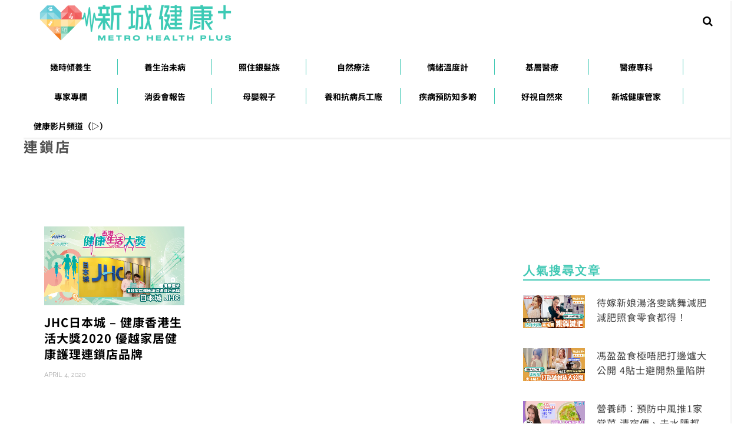

--- FILE ---
content_type: text/html; charset=utf-8
request_url: https://www.google.com/recaptcha/api2/aframe
body_size: 269
content:
<!DOCTYPE HTML><html><head><meta http-equiv="content-type" content="text/html; charset=UTF-8"></head><body><script nonce="P68kVXgpUi7X-YQVsW4BAg">/** Anti-fraud and anti-abuse applications only. See google.com/recaptcha */ try{var clients={'sodar':'https://pagead2.googlesyndication.com/pagead/sodar?'};window.addEventListener("message",function(a){try{if(a.source===window.parent){var b=JSON.parse(a.data);var c=clients[b['id']];if(c){var d=document.createElement('img');d.src=c+b['params']+'&rc='+(localStorage.getItem("rc::a")?sessionStorage.getItem("rc::b"):"");window.document.body.appendChild(d);sessionStorage.setItem("rc::e",parseInt(sessionStorage.getItem("rc::e")||0)+1);localStorage.setItem("rc::h",'1769814523464');}}}catch(b){}});window.parent.postMessage("_grecaptcha_ready", "*");}catch(b){}</script></body></html>

--- FILE ---
content_type: application/javascript
request_url: https://www.metroradio.com.hk/sso/sso.js?ver=d268fd11d09279d022af0c3ccd0baa98
body_size: 6803
content:
"use strict";

//AWS IDs
const constRegion = "ap-southeast-1";
const constIdentityPoolId = "ap-southeast-1:c1ef0d4a-cb70-43e8-b33d-c4d76f864c6a";
const constUserPoolId = "ap-southeast-1_bkQAyzo4e";
const constClientId = "32h4j3p9kni6qhmoosi492plvp";
var poolData = {
	UserPoolId: constUserPoolId, // Your user pool id here
	ClientId: constClientId, // Your client id here
};
var userPool = new AmazonCognitoIdentity.CognitoUserPool(poolData);

const registerUrl = 'https://member.metroradio.com.hk/Register.aspx';
var redirectUrl = window.location.href;
const locationUrlObj = getLocationUrl();

const authUrl = 'https://hypthonpoc.auth.ap-southeast-1.amazoncognito.com/oauth2/';

const popupDelay = 30000; // 30 seconds
const disableTime = 24 * 60 * 60 * 1000; // 1 day

function loadUserInfo(cognitoUser, checkState) {
	checkState = checkState ?? true;
	console.debug("loadUserInfo:cognitoUser", cognitoUser);
	if (locationUrlObj.params.error != null) {
		var errorDescription = decodeURIComponent(
			locationUrlObj.params.error_description
		);
		let error;
		if (errorDescription.indexOf("User Registered") > -1) {
			error = "電郵已註冊，請使用電郵登入。";
			// window.location.href = locationUrlObj.url.href;
		} else if (errorDescription.indexOf("Invalid User") > -1) {
			error = "用戶名無效。"
		} else {
			// window.open(registerUrl, "_blank");
			// error = errorDescription;
		}
		sso.logout();
		errorDisplay.show(error);
		ssoModal.show();
		return;
	}

	ssoModal.hide();
	errorDisplay.hide();
	if (cognitoUser == null) {
		cdp.clear();
		ssoModal.username("");
		ssoModal.password("");
		ssoDock.showLogin();
		if (checkState && backEnd.isLoggedIn) backEnd._logout();
	} else {
		ssoDock.showLogout();
		cognitoUser.getSession(function (err, result) {
			if (err) {
				console.log(err.message);
			} else {
				cognitoUser.getUserAttributes(function (err, attributes) {
					if (err) {
						// Handle error
						console.log(err.message);
					} else {
						console.debug(attributes);
						// Do something with attributes
						const attr = sso.parseAttributes(attributes);
						ssoDock.userInfo(`${attr.firstName} ${attr.lastName}`);
						cdp.set(attr.uid, attr.email, attr.googleid, attr.facebookid);
						loginPopupEvent.clear();
					}
				});
			}
		});
	}
}

const errorDisplay = {
	show: (error) => {
		jQuery(".sso-error-msg").text(error);
	},
	hide: () => {
		jQuery(".sso-error-msg").text("");
	}
}

const loginCookie = {
	cookie: "metro_login_timer",
	set: function () {
		const d = new Date();
		d.setDate(new Date().getDate() + 1);
		document.cookie = `${this.cookie}=1; expires=${d.toUTCString()}; Secure`;
	},
	get: function () {
		const cs = document.cookie.split(/\s*(?:;|$)\s*/);
		return cs.find((r) => r.startsWith(`${this.cookie}=`))?.split("=")[1];
	},
	clear: function () {
		const d = new Date(0);
		document.cookie = `${this.cookie}=1; expires=${d.toUTCString()}; Secure`;
	},
	check: function () {
		return this.get() != null;
	},
}

const loginPopupEvent = {
	popupEvent: undefined,
	set: function (time) {
		time = time ?? popupDelay;
		if (!loginCookie.check()) {
			console.log(`loginPopup.set(time: ${time})`);
			clearTimeout(this.popupEvent);

			this.popupEvent = setTimeout(() => ssoModal.show(), time);
		}
		return this.popupEvent;
	},
	clear: function () {
		return this.popupEvent = clearTimeout(this.popupEvent);
	}
}

const ssoModal = {
	selector: ".sso-modal",
	show: function () {
		if (ssoDock.isVisable())
			jQuery(this.selector).show();
	},
	hide: function () {
		jQuery(this.selector).hide();
	},
	username: function (username) {
		let j = jQuery(`${this.selector} #sso-txt-email`);
		if (username != null) j.val(username);
		return j.val();
	},
	password: function (password) {
		let j = jQuery(`${this.selector} #sso-txt-password`);
		if (password != null) j.val(password);
		return j.val();
	},
	allowClose: function (allow) {
		let j = jQuery(`${this.selector} .sso-btn-close`);
		if (allow) j.show();
		else j.hide();
	},
};

const ssoDock = {
	selector: ".sso-login-container",
	isVisable: function () {
		let j = jQuery(this.selector);
		return j.length < 1 || j.is(":visible");
	},
	show: function () {
		jQuery(this.selector).show();
	},
	hide: function () {
		jQuery(this.selector).hide();
	},
	showLogin: function () {
		jQuery(`${this.selector} .sso-main`).hide();
		jQuery(`${this.selector} .sso-login`).show();
	},
	showLogout: function () {
		jQuery(`${this.selector} .sso-login`).hide();
		jQuery(`${this.selector} .sso-main`).show();
	},
	userInfo: function (info) {
		let j = jQuery(`${this.selector} .sso-username-field`);
		if (info != null) j.text(info);
		return j.val();
	}
}

const backEnd = {
	isLoggedIn: undefined,
	username: undefined,
	login: undefined,
	logout: undefined,
	_login: function (accessToken, url) {
		if (!accessToken || !this.login) return;
		setTimeout(() => {
			this.login(accessToken, url);
		}, 0);
	},
	_logout: function () {
		if (!this.logout) return;
		setTimeout(() => {
			this.logout();
		}, 0);
	}
};

const sso = {
	redirectUrl: undefined,
	login: function () {
		let username = ssoModal.username();
		let password = ssoModal.password();
		// if (locationUrlObj.params.error) {
		// 	const url = locationUrlObj.url;
		// 	url.searchParams.delete("error");
		// 	url.searchParams.delete("error_description");
		// 	// window.history.replaceState({}, "", url.href);
		// }
		var authenticationData = {
			Username: username,
			Password: password,
		};
		var authenticationDetails = new AmazonCognitoIdentity.AuthenticationDetails(
			authenticationData
		);
		var userData = {
			Username: username,
			Pool: userPool,
		};
		let cognitoUser = new AmazonCognitoIdentity.CognitoUser(userData);
		cognitoUser.setAuthenticationFlowType("USER_PASSWORD_AUTH");
		cognitoUser.authenticateUser(authenticationDetails, {
			onSuccess: function (result) {
				cognitoUser = userPool.getCurrentUser();
				console.debug("sso.login:onSuccess", cognitoUser);
				if (backEnd.login !== undefined) {
					backEnd._login(result.accessToken.jwtToken, sso.redirectUrl);
				}
				loadUserInfo(cognitoUser, false);
			},
			newPasswordRequired: function (userAttributes, requiredAttributes) {
				// User was signed up by an admin and must provide new
				// password and required attributes, if any, to complete
				// authentication.

				// the api doesn't accept this field back
				// delete userAttributes.email_verified;

				// store userAttributes on global variable
				// sessionUserAttributes = userAttributes;
				console.log("newPasswordRequired");
			},
			onFailure: function (err) {
				console.log(err);
				if (err.message.indexOf("Incorrect username or password.") > -1) {
					errorDisplay.show("登入名稱或密碼錯誤");
				} else {
					errorDisplay.show(err.message);
				}
			},
		});
	},
	logout: function () {
		let cognitoUser = userPool.getCurrentUser();
		if (cognitoUser != null) {
			cognitoUser.getSession(function (err, session) {
				if (err) {
					// alert(err);
					errorDisplay.show(err);
					return;
				} else {
					cognitoUser.signOut();
					cognitoUser = null;
					if (backEnd.logout !== undefined && backEnd.isLoggedIn) {
						backEnd._logout();
					}
					loadUserInfo(cognitoUser, false);
				}
			});
			loginPopupEvent.set(disableTime);
		}
	},
	parseAttributes: function (attributes) {
		let uid = attributes.reduce(function (uid, attr) {
			if (attr.Name == "sub") {
				uid = attr.Value;
			}
			return uid;
		}, "");
		let email = attributes.reduce(function (email, attr) {
			if (attr.Name == "email") {
				email = attr.Value;
			}
			return email;
		}, "");
		let firstName = attributes.reduce(function (firstName, attr) {
			if (attr.Name == "given_name") {
				firstName = attr.Value;
			}
			return firstName;
		}, "");
		let lastName = attributes.reduce(function (lastName, attr) {
			if (attr.Name == "family_name") {
				lastName = attr.Value;
			}
			return lastName;
		}, "");
		ssoDock.userInfo(`${firstName} ${lastName}`);
		let googleid = "";
		let facebookid = "";
		let username = attributes.reduce(function (username, attr) {
			switch (attr.Name) {
				case "preferred_username": username = attr.Value; break;
				case "identities":
					let i = JSON.parse(attr.Value)[0];
					switch (i.providerType) {
						case "Google":
							username = "google_" + i.userId;
							googleid = i.userId;
							break;
						case "Facebook":
							username = "facebook_" + i.userId;
							facebookid = i.userId;
							break;
						default:
					}
					break;
				default:
			}
			return username;
		}, "");
		return { uid, email, firstName, lastName, googleid, facebookid, username };
	},
};

const cdp = {
	set: function (uid, email, googleid, facebookid) {
		window.localStorage.setItem(
			"cdp-poc.tracking",
			JSON.stringify({
				uid: uid,
				email: email,
				googleid: googleid,
				facebookid: facebookid,
			})
		);
	},
	clear: function () {
		window.localStorage.removeItem("cdp-poc.tracking");
	},
}

function getLocationUrl() {
	let url = window.location.href;
	let urlObj = new URL(url);
	let urlSearchParams = [];
	urlObj.searchParams.forEach(function (value, key) {
		urlSearchParams[key] = value;
	});
	let endpoint;
	if (urlObj.hostname.search('metroradio.com.hk') >= 0) {
		endpoint = urlObj.origin + urlObj.pathname.split('/').slice(0, 2).join('/') + '/';
	} else if (urlObj.hostname.search('multimetro.hk') >= 0) {
		endpoint = urlObj.origin + urlObj.pathname.split('/').slice(0, 2).join('/') + '/';
	} else {
		endpoint = urlObj.origin + "/";
	}
	let result = {
		url: urlObj,
		params: urlSearchParams,
		endpoint: endpoint
	};
	console.debug('Location', result);
	return result;
}

function getUsernameFromId(username) {
	let id = username;
	let provider;
	if (username.indexOf('google_') !== -1) {
		provider = 'g';
		id = username.substring('google_'.length);
	} else if (username.indexOf('facebook_') !== -1) {
		provider = 'f';
		id = username.substring('facebook_'.length);
	}
	if (isNaN(Number.parseInt(id))) return username;
	const hashids = new Hashids();
	return provider + hashids.encode(BigInt(id));
}

function isMobile() {
	return /(android|bb\d+|meego).+mobile|avantgo|bada\/|blackberry|blazer|compal|elaine|fennec|hiptop|iemobile|ip(hone|od)|ipad|iris|kindle|Android|Silk|lge |maemo|midp|mmp|netfront|opera m(ob|in)i|palm( os)?|phone|p(ixi|re)\/|plucker|pocket|psp|series(4|6)0|symbian|treo|up\.(browser|link)|vodafone|wap|windows (ce|phone)|xda|xiino/i.test(navigator.userAgent)
		|| /1207|6310|6590|3gso|4thp|50[1-6]i|770s|802s|a wa|abac|ac(er|oo|s\-)|ai(ko|rn)|al(av|ca|co)|amoi|an(ex|ny|yw)|aptu|ar(ch|go)|as(te|us)|attw|au(di|\-m|r |s )|avan|be(ck|ll|nq)|bi(lb|rd)|bl(ac|az)|br(e|v)w|bumb|bw\-(n|u)|c55\/|capi|ccwa|cdm\-|cell|chtm|cldc|cmd\-|co(mp|nd)|craw|da(it|ll|ng)|dbte|dc\-s|devi|dica|dmob|do(c|p)o|ds(12|\-d)|el(49|ai)|em(l2|ul)|er(ic|k0)|esl8|ez([4-7]0|os|wa|ze)|fetc|fly(\-|_)|g1 u|g560|gene|gf\-5|g\-mo|go(\.w|od)|gr(ad|un)|haie|hcit|hd\-(m|p|t)|hei\-|hi(pt|ta)|hp( i|ip)|hs\-c|ht(c(\-| |_|a|g|p|s|t)|tp)|hu(aw|tc)|i\-(20|go|ma)|i230|iac( |\-|\/)|ibro|idea|ig01|ikom|im1k|inno|ipaq|iris|ja(t|v)a|jbro|jemu|jigs|kddi|keji|kgt( |\/)|klon|kpt |kwc\-|kyo(c|k)|le(no|xi)|lg( g|\/(k|l|u)|50|54|\-[a-w])|libw|lynx|m1\-w|m3ga|m50\/|ma(te|ui|xo)|mc(01|21|ca)|m\-cr|me(rc|ri)|mi(o8|oa|ts)|mmef|mo(01|02|bi|de|do|t(\-| |o|v)|zz)|mt(50|p1|v )|mwbp|mywa|n10[0-2]|n20[2-3]|n30(0|2)|n50(0|2|5)|n7(0(0|1)|10)|ne((c|m)\-|on|tf|wf|wg|wt)|nok(6|i)|nzph|o2im|op(ti|wv)|oran|owg1|p800|pan(a|d|t)|pdxg|pg(13|\-([1-8]|c))|phil|pire|pl(ay|uc)|pn\-2|po(ck|rt|se)|prox|psio|pt\-g|qa\-a|qc(07|12|21|32|60|\-[2-7]|i\-)|qtek|r380|r600|raks|rim9|ro(ve|zo)|s55\/|sa(ge|ma|mm|ms|ny|va)|sc(01|h\-|oo|p\-)|sdk\/|se(c(\-|0|1)|47|mc|nd|ri)|sgh\-|shar|sie(\-|m)|sk\-0|sl(45|id)|sm(al|ar|b3|it|t5)|so(ft|ny)|sp(01|h\-|v\-|v )|sy(01|mb)|t2(18|50)|t6(00|10|18)|ta(gt|lk)|tcl\-|tdg\-|tel(i|m)|tim\-|t\-mo|to(pl|sh)|ts(70|m\-|m3|m5)|tx\-9|up(\.b|g1|si)|utst|v400|v750|veri|vi(rg|te)|vk(40|5[0-3]|\-v)|vm40|voda|vulc|vx(52|53|60|61|70|80|81|83|85|98)|w3c(\-| )|webc|whit|wi(g |nc|nw)|wmlb|wonu|x700|yas\-|your|zeto|zte\-/i.test(navigator.userAgent.substr(0, 4));
}

if (locationUrlObj.params.code != null) {
	if (locationUrlObj.params.state != null) {
		sso.redirectUrl = atob(locationUrlObj.params.state);
	}
	var params = new URLSearchParams({
		grant_type: "authorization_code",
		code: locationUrlObj.params.code,
		client_id: `${constClientId}`,
		// redirect_uri: `${locationUrlObj.origin}${locationUrlObj.pathname}`,
		redirect_uri: locationUrlObj.endpoint,
	});
	axios
		.post(
			`${authUrl}token`,
			params
		)
		.then(function (response) {
			axios({
				url: `${authUrl}userInfo`,
				method: "GET",
				headers: {
					Authorization: `Bearer ${response.data.access_token}`,
				},
			})
				.then(function (res) {
					var userData = {
						Username: res.data.username,
						Pool: userPool,
					};
					var cognitoUser = new AmazonCognitoIdentity.CognitoUser(userData);
					cognitoUser.setSignInUserSession(
						cognitoUser.getCognitoUserSession({
							IdToken: response.data.id_token,
							AccessToken: response.data.access_token,
							RefreshToken: response.data.refresh_token,
						})
					);
					loadUserInfo(cognitoUser, false);
					let url = sso.redirectUrl;
					if (backEnd.isLoggedIn === undefined) {
						window.location = url;
					} else {
						backEnd._login(response.data.access_token, url);
					}
				})
				.catch(function (err) {
					console.warn(err);
				});
		})
		.catch(function (err) {
			console.warn(err);
		});
} else if (backEnd.isLoggedIn === false && locationUrlObj.params.error != null) {
	const user = userPool.getCurrentUser();
	if (user) {
		user.signOut();
	}
} else {
	let u = locationUrlObj.url;
	u.searchParams.delete('error');
	u.searchParams.delete('error_description');
	sso.redirectUrl = u.origin + u.pathname + '?' + u.searchParams.toString();
}

jQuery(document).ready(function () {
	var cognitoUser = userPool.getCurrentUser();
	console.debug(cognitoUser);
	loginPopupEvent.set();
	loadUserInfo(cognitoUser);
	// ssoDock.show();

	jQuery("#sso_btn_sign_in").click(function (e) {
		sso.login();
	});

	jQuery("#sso_btn_register").click(function (e) {
		window.open(registerUrl, "_blank");
	});

	jQuery(".sso-login-btn").click(function (e) {
		loginPopupEvent.clear();
		ssoModal.show();
	});

	jQuery(".sso-btn-close").click(function (e) {
		ssoModal.hide();
		loginCookie.set();
		loginPopupEvent.set(disableTime);
	});

	jQuery(".sso-show-password").click(function (e) {
		let i = jQuery(e.target).siblings("input");
		"password" === i.attr("type")
			? i.attr("type", "text")
			: i.attr("type", "password");
	});

	jQuery(".sso-btn-sign-out").click(function (e) {
		sso.logout();
	});

	jQuery("#sso_btn_facebook_login").click(function (e) {
		console.log("Facebook Login");
		const url = `${authUrl}authorize?identity_provider=Facebook&redirect_uri=${encodeURIComponent(locationUrlObj.endpoint)}&response_type=code&scope=openid%20email%20profile%20aws.cognito.signin.user.admin&client_id=${constClientId}${'&state=' + btoa(sso.redirectUrl)}`;
		// const url = `${authUrl}authorize?identity_provider=Facebook&redirect_uri=${encodeURIComponent(redirectUrl)}&response_type=code&scope=openid%20email%20profile%20aws.cognito.signin.user.admin&client_id=${constClientId}${sso.redirectUrl ? '&state=' + encodeURIComponent(sso.redirectUrl) : ''}`;
		console.debug(url);
		window.location = url;
	});

	jQuery("#sso_btn_google_login").click(function (e) {
		console.log("Google Login");
		const url = `${authUrl}authorize?identity_provider=Google&redirect_uri=${encodeURIComponent(locationUrlObj.endpoint)}&response_type=code&scope=openid%20email%20profile%20aws.cognito.signin.user.admin&client_id=${constClientId}${'&state=' + btoa(sso.redirectUrl)}`;
		// const url = `${authUrl}authorize?identity_provider=Google&redirect_uri=${encodeURIComponent(redirectUrl)}&response_type=code&scope=openid%20email%20profile%20aws.cognito.signin.user.admin&client_id=${constClientId}${sso.redirectUrl ? '&state=' + encodeURIComponent(sso.redirectUrl) : ''}`;
		console.debug(url);
		window.location = url;
	});
});


--- FILE ---
content_type: application/javascript; charset=utf-8
request_url: https://fundingchoicesmessages.google.com/f/AGSKWxW0jNh-lj5Xl5pykNb4UVEKmWuSFDbX30guOoIowPQ_o5FAlcJd1tgTSYUHim_p_e1NvgAwSQ8aHznGvYtoV5I0WkK_yBFMjaWsMlQ1Cs7rWBwJxF4bf643eO7ym5YVAv1V1QVZcC1B5hmcwfQdeDyNcP_LprsHUDL5XjsDAHgRtNtq3-_fVUnIXxy0/_/pullads./videoadv./partnerad..net/ads?-advert1.
body_size: -1284
content:
window['ccd65349-6b08-4b84-8b4c-2ab4b5071dfa'] = true;